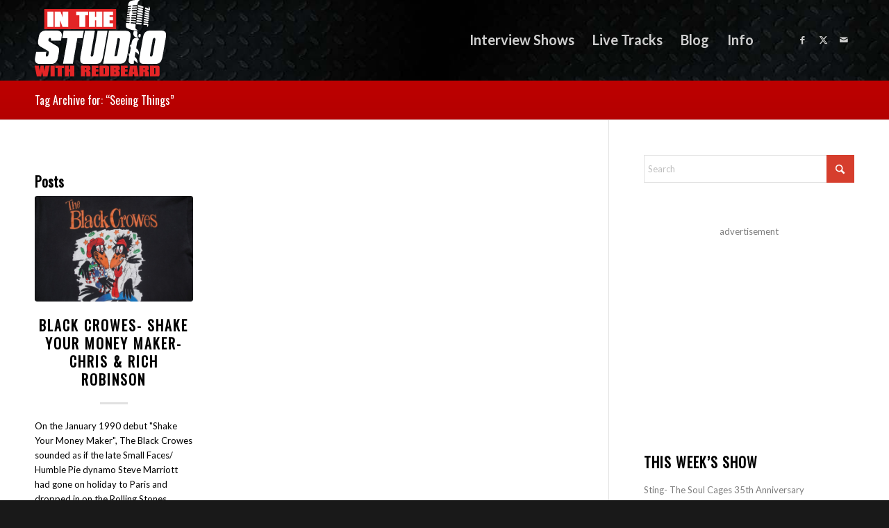

--- FILE ---
content_type: text/html; charset=utf-8
request_url: https://www.google.com/recaptcha/api2/aframe
body_size: 269
content:
<!DOCTYPE HTML><html><head><meta http-equiv="content-type" content="text/html; charset=UTF-8"></head><body><script nonce="C5q5FM0YvdYzwLRBbR30kA">/** Anti-fraud and anti-abuse applications only. See google.com/recaptcha */ try{var clients={'sodar':'https://pagead2.googlesyndication.com/pagead/sodar?'};window.addEventListener("message",function(a){try{if(a.source===window.parent){var b=JSON.parse(a.data);var c=clients[b['id']];if(c){var d=document.createElement('img');d.src=c+b['params']+'&rc='+(localStorage.getItem("rc::a")?sessionStorage.getItem("rc::b"):"");window.document.body.appendChild(d);sessionStorage.setItem("rc::e",parseInt(sessionStorage.getItem("rc::e")||0)+1);localStorage.setItem("rc::h",'1769809311674');}}}catch(b){}});window.parent.postMessage("_grecaptcha_ready", "*");}catch(b){}</script></body></html>

--- FILE ---
content_type: text/plain
request_url: https://www.google-analytics.com/j/collect?v=1&_v=j102&aip=1&a=2083011277&t=pageview&_s=1&dl=https%3A%2F%2Fwww.inthestudio.net%2Ftag%2Fseeing-things%2F&ul=en-us%40posix&dt=%22Seeing%20Things%22%20Archives%20-%20In%20The%20Studio%20with%20Redbeard&sr=1280x720&vp=1280x720&_u=IEBAAEABAAAAACAAI~&jid=2097798743&gjid=1923846118&cid=940761035.1769809310&tid=UA-17795840-1&_gid=584622981.1769809310&_r=1&_slc=1&z=1743494953
body_size: -451
content:
2,cG-25FP1964P5